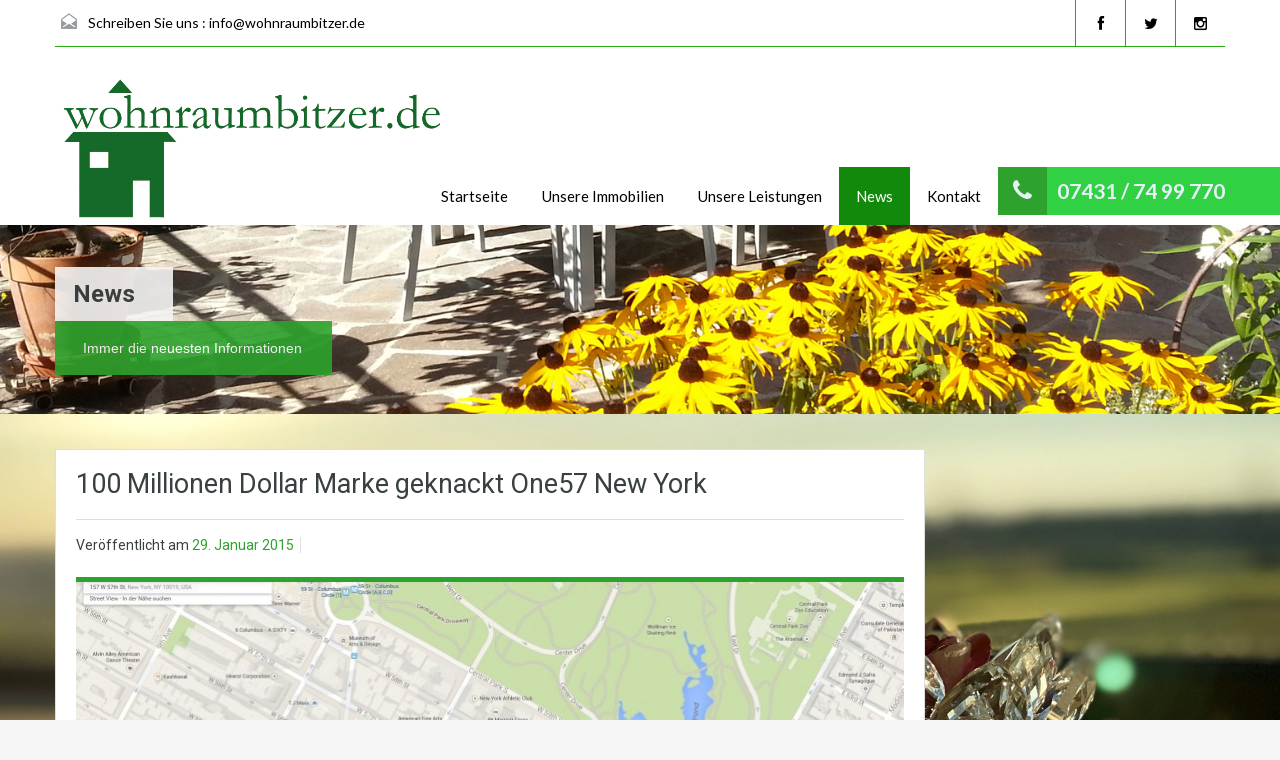

--- FILE ---
content_type: text/css
request_url: http://www.wohnraumbitzer.de/wp-content/themes/realhomes-child/child-custom.css?ver=1.0
body_size: 2666
content:
/* Child Theme - Custom CSS File for Buyers to Modify */


/*Hier ist die Schrift unter dem Logo*/
  #header .tag-line span {
    margin: 0;
    padding: 0;
	background-color: white;
  }
  
    /* Logo */
  #logo  {
    max-width:400px;
  }
  
  #footer {
   display: none;
   }
   
   #header .tag-line span {
   font-size: 1.5em;
   font-family: "Lato",Helvetica,Arial,sans-serif;
   
   }
   
   .property-item .price {
   
   background-color: #30D143;
   
   
   }
   
 .property-grid .property-item span   {
 color: #2DA32D;
 }

 
 .page-head p {
 
  background-color: rgba(45, 163, 45, 0.8);
  
  }

.format-image .format-icon.image {
    background: url("./images/icon-image.png") no-repeat scroll center center #2DA32D;
}

.format-gallery .format-icon.gallery
{
	background: url("./images/icon-gallery.png") no-repeat scroll center center #2DA32D;
}

.post-meta {
    border-bottom: 5px solid #2DA32D;
	}
	

#footer .widget ul.featured-properties li .price, ul.featured-properties li .price {
    color: #2DA32D;
	}
	
	#comments-title, #contact-form #reply-title, #respond #reply-title, .form-heading {
    border-top: 2px solid #2DA32D;
 }

#overview .property-item .price span {
    background-color: #2DA32D;
	}

#overview .property-item .price .status-label {
    background: url("./images/arrow-left.png") no-repeat scroll right 0 #292D2D;
	}
	
	
.property-item .property-meta span .icon-bed {
    background: url("./images/icon-bed.png") no-repeat scroll left center rgba(0, 0, 0, 0);
}	
	
.post-meta span.author-link a {
display:none;
}

#overview .property-item .title {
display:none;
}

li {
    line-height: 30px;
color:black;
}

#overview .property-item .features .arrow-bullet-list li.selected, #overview .property-item .features .arrow-bullet-list li:hover {
background-color:white;
}




.slide-description .know-more {
    background-color: #30D143;
    bottom: -34px;
    color: #FFFFFF;
    display: inline-block;
    font-family: "Roboto",Helvetica,Arial,sans-serif;
    font-size: 13px;
    left: 0;
    padding: 6px 13px 8px;
    position: absolute;
    text-decoration: none;
}

.property-item p {
    color:black;
}

.inner-wrapper .hentry p {
color:black;
}

.post-meta .date {
color: #2DA32D
}


.listing-slider .flex-direction-nav a.flex-next {
	background: url("./images/flex-arrow-right.png") no-repeat scroll center center rgba(45, 163, 45, 0.9);
    right: 0;
}

.listing-slider .flex-direction-nav a.flex-prev {
	background: url("./images/flex-arrow-left.png") no-repeat scroll center center rgba(45, 163, 45, 0.9);
    left: 0;
}



.listing-slider .flex-control-paging li a {
    background: none repeat scroll 0 0 #2DA32D;
}